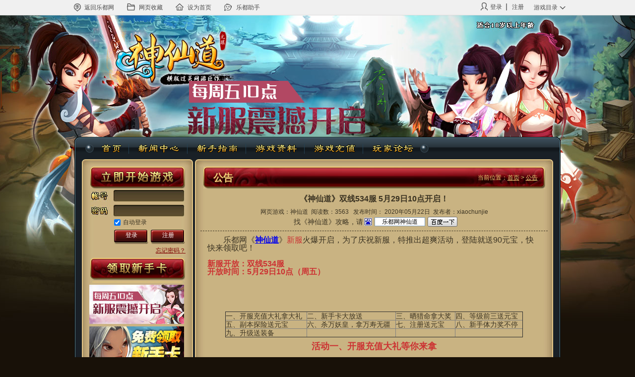

--- FILE ---
content_type: text/html; charset=utf-8
request_url: http://sx.ledu.com/news/2020-05-22/38511.html
body_size: 10745
content:
<!DOCTYPE html PUBLIC "-//W3C//DTD XHTML 1.0 Transitional//EN" "//www.w3.org/TR/xhtml1/DTD/xhtml1-transitional.dtd">
<html xmlns="//www.w3.org/1999/xhtml" style='background:none'> 
<head>
<meta http-equiv="Content-Type" content="text/html; charset=UTF-8">
<title>《神仙道》双线534服 5月29日10点开启！_神仙道官网-乐都网</title>
	<meta content="" name="keywords"/>
	<meta content="《神仙道》双线534服 5月29日10点开启！" name="description"/>
<link type="text/css" rel="stylesheet" href="//image.ledu.com/sx/css/reset.css">
<link type="text/css" rel="stylesheet" href="//image.ledu.com/sx/css/sx.css">
<script type="text/javascript" src="//image.ledu.com/sx/js/jquery.min.js"></script>
<script type="text/javascript" src="//image.ledu.com/sx/js/scroll.js"></script>
	<script>
		var _hmt = _hmt || [];
		(function() {
			var hm = document.createElement("script");
			hm.src = "//hm.baidu.com/hm.js?a608d6b59b17411f30597610352610f0";
			var s = document.getElementsByTagName("script")[0];
			s.parentNode.insertBefore(hm, s);
		})();
	</script>

</head>
<body>
<script type="text/javascript" src="//img1.ledu.com/source/js/base/topbar/ledu_topbar.js"></script>
<script src="//img1.ledu.com/source/dep/jquery-1.11.3.min.js"></script>
<!--/topbar--><div class="body">
	<div class="wrapper" id="sxd_top">
		<h1 class="SiteTitle" style="position:absolute; text-indent:-999999px;">
<a title="神仙道" href="/">神仙道</a>
</h1>
<!--[if IE 6]>
<script type="text/javascript" src="//image.ledu.com/js/DD_belatedPNG_0.0.8a-min.js"></script>
<script type="text/javascript">
window.attachEvent('onload', function(){
   DD_belatedPNG.fix('.kpic');
});
</script>
<![endif]-->

		<div class="blue_board_head">
			<div id="focus">
				
<!-- matrix: 438 city: all time:2020-04-22 14:25:53-->

  
  
  
  
  
  
  
  
  
  
  
  
  
  
  
  
  
  
  
  
  
  
  
  
  
  
  
  
  
  
  
  
  
  
  
  
  
  
  
  
  
  
  
  
  
  
  
  
  
  
  
  
  
  
  
  
  
  
  
  
  
  
  
  
  
  
  
  
  
  
  
  
  
  
  
  
  
  
  
  
  
  
  
  
  
  
  
  
  
  
  
  
  
  
  
  
  
  
  
  
  
  
  
  
  
  
  
  
  
  
  
  
  
  
  
  
  
  
  <a href="//game.ledu.com/playnew?gameId=18"><img title="神仙道官网新服" class="kpic" alt="神仙道官网新服" src="http://pic.leduimg.com/pic-ledu-com/productEnvironment/1uD%2893P_94c5671bf399f9f43114977e8e985aa5.png"></a>  
 
  
 
 
 
 
 
 
 
 
 
 
 
 
 
 
 
 
 
 
 
 
 
 
 
 
 
 
 
 
 
 
 
 
 
 
 
 
 
 
 
 
 
 
 
 
 
 
 
 
 
 
 
 
 
 
 
 
 
 
 
 
 
 
 
 
 
 
 
 
 
 
 
 
 
 
 
 
 
 
 
 
 
 
 
 
 
 
 
 
 
 
 
 
 
 
 
 
 
 
 
 
 
 
 
 
 
 
 
 
 
 
 
 
 
 
 
 
 
 
 

<!-- end matrix: 438-->
			</div>
			<div class="nav">
				
<!-- matrix: 395 city: all time:2016-08-18 11:20:30-->

  <a class="a" href="/">神仙道</a>
<a class="b" href="/news/list">新闻中心</a>
<a class="c" href="/news/list/type/29">新手指南</a>
<a class="d" href="/news/list/type/28">游戏资料</a>
<a class="e" href="//epay.ledu.com/" target="_blank" >游戏充值</a>
<a class="f" href="//bbs.ledu.com/forum-133-1.html" target="_blank" rel="nofollow">玩家论坛</a> 

<!-- end matrix: 395-->
			</div>
		</div>		
		<div class="blue_board">
			<div class="inside_page">
				<div class="inside_top"></div>
				<div class="inside_line">
					<div class="inside_title">
						<h2>公告</h2>
						<span>当前位置：<a href="/" rel="nofollow">首页</a>&nbsp;&gt;&nbsp;<a href="/news/list/type/21" rel="category tag">公告</a></span>
					</div>				
					<div class="single_head">
						<h3>《神仙道》双线534服 5月29日10点开启！</h3>
						<p>网页游戏：神仙道&nbsp;&nbsp;阅读数：3563 &nbsp;&nbsp;发布时间： 2020年05月22日&nbsp;&nbsp;发布者：xiaochunjie </p>
                        
<!-- matrix: 1115 city: all time:2013-03-04 17:45:41-->
<form id="baidu_form" name="baidu" target="_blank" action="//www.baidu.com/baidu"
style="margin-left:5px;text-align:center;">
    <table border="0" style="margin:0 auto;">
        <tbody>
            <tr>
                <td>
                    <span style="font-size:14px; margin-right:2px; display:inline-block;">
                        找《神仙道》攻略，请
                    </span>
                </td>
                <td>
                    <img width="16" height="16" align="bottom" alt="百度一下" src="//image.ledu.com/home/images/baidu.jpg">
                </td>
                <td>
                    <input type="text" align="middle" style="width:100px; text-align:center; height:16px; line-height:16px; margin:0 5px; border:1px solid #7f9db9"
                    value="乐都网神仙道" size="30" name="word">
                </td>
                <td>
                    <input type="button" onclick="document.getElementById('baidu_form').submit();"
                    style=" background:url(//image.ledu.com/home/images/bd_button.png);border:0; height:20px; width:60px; cursor:pointer;">
                </td>
            </tr>
        </tbody>
    </table>
</form>
<!-- end matrix: 1115-->
					</div>				
				    <div class="single_content">
				    	<div><font size="3">　　乐都网《<a style='text-decoration:underline;font-weight:bold;' target='_blank' href=http://sx.ledu.com/>神仙道</a>》<font color="#cc3333">新服</font>火爆开启，为了庆祝新服，特推出超爽活动，登陆就送90元宝，快快来领取吧！</font></div><div><font size="3"><br></font></div><div><font size="3"><b><font color="#cc3333">新服开放：双线534服</font></b></font></div><font size="3"><b><font color="#cc3333">开放时间：5月29日10点（周五）</font></b></font><p style="text-indent: 0px;"><br></p><p style="text-indent: 0px;"><font size="3"><b><br></b></font></p><table width="600" cellpadding="1" border="1" align="center"><tbody><tr><td><font style="font-size: 14px;">一、开服充值大礼拿大礼</font></td><td><font style="font-size: 14px;">二、新手卡大放送</font></td><td><font style="font-size: 14px;">三、晒猎命拿大奖</font></td><td><font style="font-size: 14px;">四、等级前三送元宝</font></td></tr><tr><td><font style="font-size: 14px;">五、副本探险送元宝</font></td><td><font style="font-size: 14px;">六、杀万妖皇，拿万寿无疆</font></td><td><font style="font-size: 14px;">七、注册送元宝</font></td><td><font style="font-size: 14px;">八、新手体力奖不停</font></td></tr><tr><td><font style="font-size: 14px;">九、升级送装备</font></td><td><br></td><td><font size="3"><br></font></td><td><font size="3"><br></font></td></tr></tbody></table><p style="text-indent: 0px;" align="center"><font style="font-size: 18px;" color="#cc3333"><b>活动一</b></font><font size="3"><b><font style="font-size: 18px;" color="#cc3333">、开服充值大礼等你来拿</font></b></font></p><p style="text-indent: 0px;"><font size="3"><b>【活动时间】：开服三天</b></font></p><p style="text-indent: 0px;"><font size="3"><b>【活动规则】：</b>开服后三天内，满足下列充值额度就能额外获得元宝礼包。充值越多，返利越大！亲，你还在等什么？</font></p><p style="text-indent: 0px;"><font size="3" color="#cc3333">一次性充值满100元宝，系统赠送10元宝<br>一次性充值满1000元宝，系统赠送105元宝<br>一次性充值满2000元宝，系统赠送225元宝<br>一次性充值满5000元宝，系统赠送575元宝<br>一次性充值满10000元宝，系统赠送1175元宝<br>一次性充值满20000元宝，系统赠送2475元宝<br>一次性充值满50000元宝，系统赠送6475元宝<br>一次性充值满100000元宝，系统赠送13500元宝<br>一次性充值满200000元宝，系统赠送28000元宝<br>一次性充值满500000元宝，系统赠送75000元宝</font></p><p style="text-indent: 0px;"><font size="3">*注：系统将自动判断玩家充值，并至多化额外获得元宝。如充值565500元宝，将分别额外获得：500000元宝、50000元宝、10000元宝、5000元宝、100元宝档次的额外元宝，即最终额外获得：75000+6475+1175+575+10*5=83275元宝</font></p><p style="text-indent: 0px;" align="center"><font size="3"><a title="" href="http://epay.ledu.com/index/index/gid/18/" target="_blank" alt=""><img title="" alt="" src="http://pic.ledu.com/image/source/2011/8/2/21503_3b7da.gif"></a></font></p><p style="text-indent: 0px;"><font size="3"><b>*注：</b>系统将自动判断玩家充值，并至多化额外获得元宝。如充值565500元宝，将分别额外获得：500000元宝、50000元宝、10000元宝、5000元宝、100元宝档次的额外元宝，即最终额外获得：75000+6475+1175+575+10*5=83275元宝</font></p><p style="text-indent: 0px;" align="center"><font style="font-size: 18px;" color="#cc3333"><b>活动二</b></font><font style="font-size: 18px;" color="#cc3333"><b>、新手卡大放送</b></font></p><p style="text-indent: 0px;"><font size="3"><b>【活动时间】:</b><br>开服后长期有效</font></p><p style="text-indent: 0px;"><font size="3"><b>【活动奖励】:</b><br><font color="#cc3333"><b>58</b><b>元宝和一品武力、绝技、法术丹各一颗</b></font></font></p><p style="text-indent: 0px;"><font size="3"><b>【活动内容】:</b><br>玩家只要到官方网站即可领取《神仙道》新手卡</font></p><p style="text-indent: 0px;" align="center"><font size="3"><a href="http://sx.ledu.com/card" target="_blank" alt=""><img title="" alt="" src="http://pic.ledu.com/image/source/2011/8/2/21504_dd70d.gif"></a></font></p><p style="text-indent: 0px;" align="left"><font size="3"><b>【活动说明】:<br></b>1、每个账号每种卡仅限使用1次<br>2、武力、绝技和法术丹可以永久增加玩家角色武力、绝技和法术上限，第一次使用可以提升一定点数，以后每次使用效果减弱。<br>3、本次发放的新手卡只能在当服使用<br>4、进入游戏后，在游戏中“迎新道人”处，对话输入即可。</font></p><p style="text-indent: 0px;" align="center"><font style="font-size: 18px;" color="#cc3333"><b>活动三</b></font><font style="font-size: 18px;" color="#cc3333"><b>、晒猎命拿大奖</b></font></p><p style="text-indent: 0px;"><font size="3"><b><br></b></font></p><p style="text-indent: 0px;"><font size="3"><b>【活动时间】</b></font></p><font size="3" color="#cc3333"><span style="font-family: 微软雅黑, sans-serif; font-size: 9pt;" lang="EN-US">开服三天</span></font><p style="text-indent: 0px;"><font size="3"><b>【活动内容】:</b><br>在活动期间内，<b><font color="#cc3333">获得以下极品命格，并前往活动专贴提交相关信息</font></b>的玩家，将可以获得丰厚元宝奖励！（获奖名额有限，先到先得）<br>猎命获得命格<b><font color="#cc3333">“飞仙”</font></b>或<b><font color="#cc3333">“万寿无疆”</font></b>的任意一种，可得<font color="#cc3333"><b>500</b><b>元宝（限3</b><b>名）</b><br></font></font></p><p style="text-indent: 0px;" align="center"><font size="3"><a title="" href="http://bbs.ledu.com/forum-133-1.html" target="_blank" alt=""><img title="" alt="" src="http://pic.ledu.com/image/source/2011/8/2/21511_5709f.gif" border="0"></a></font></p><p style="text-indent: 0px;"><font size="3"><b>【活动说明】:</b><br>1、命格是神仙道中的特色系统，在客栈中可通过猎命获取不同属性命格，帮助玩家成长，关于命格的介绍可以前往以下地址查看：<a href="http://sx.ledu.com/news/2011-08-03/5746.html"><u><font color="#0066cc">http://sx.ledu.com/news/2011-08-03/5746.html</font></u></a>；<br>2、VIP5起可以直接选择高级NPC猎命，猎出极品命格的概率大大提高；<br>3、本活动必须前往活动专贴参加，以玩家回帖时间为准，先到先得奖励，回帖不合要求的将取消获奖资格。</font></p><p style="text-indent: 0px;" align="center"><font style="font-size: 18px;" color="#cc3333"><b>活动四</b></font><font style="font-size: 18px;" color="#cc3333"><b>、等级前三送元宝，就做NO.1</b></font></p><p style="text-indent: 0px;"><font size="3"><b>【活动时间】:</b><br><font color="#cc3333"><span style="font-family: 微软雅黑, sans-serif; font-size: 9pt;" lang="EN-US">开服三天</span></font></font></p><p style="text-indent: 0px;"><font size="3"><b>【活动内容】:</b><br>活动时间内，每天等级前三名的玩家将可以获得丰厚奖励，奖励可重复获得。<br><font color="#cc3333"><b>第一名：500</b><b>元宝&nbsp;</b><br><b>第二名：300</b><b>元宝&nbsp;</b><br><b>第三名：100</b><b>元宝</b></font></font></p><p style="text-indent: 0px;"><font size="3"><b>【活动说明】:</b><br>1、排行以游戏内当晚12点排行榜数据为准，所有活动奖励自动发放至玩家账号。<br>2、相同等级者将以经验来判定排名。</font></p><p style="text-indent: 0px;" align="center"><font style="font-size: 18px;" color="#cc3333"><b>活动五</b></font><font style="font-size: 18px;" color="#cc3333"><b>、副本进度前三送元宝</b></font></p><p style="text-indent: 0px;"><font size="3"><b>【活动时间】:</b><br><font color="#cc3333"><span style="font-family: 微软雅黑, sans-serif; font-size: 9pt;" lang="EN-US">开服三天</span></font></font></p><p style="text-indent: 0px;"><font size="3"><b>【活动内容】:</b><br>活动时间内，每天副本进度前三名的玩家将可以获得丰厚奖励，奖励可重复获得。<br><font color="#cc3333"><b>第一名：500</b><b>元宝&nbsp;</b><br><b>第二名：300</b><b>元宝&nbsp;</b><br><b>第三名：100</b><b>元宝</b></font></font></p><p style="text-indent: 0px;"><font size="3"><b>【活动说明】:</b><br>1、排行以游戏内当晚12点排行榜数据为准，所有活动奖励自动发放至玩家账号。<br>2、相同副本以前三个通过的为准。</font></p><p style="text-indent: 0px;" align="center"><font style="font-size: 18px;" color="#cc3333"><b>活动六、击杀精英万妖皇，送“万寿无疆”！</b></font></p><p style="text-indent: 0px;"><font size="3"><b>【活动时间】:</b><br>开服后长期有效</font></p><p style="text-indent: 0px;"><font size="3"><b>【活动奖励】:</b><br><b><font color="#cc3333">神器级别命格——“万寿无疆”</font></b>一个</font></p><p style="text-indent: 0px;"><font size="3"><b>【活动内容】:</b><br>第一位成功挑战英雄副本——击败<b>“精英万妖皇”</b>的玩家，将获得新增神器级别命格——“万寿无疆”一个。</font></p><p style="text-indent: 0px;"><font size="3"><b>【活动说明】:</b><br>1、关于命格：神仙道中玩家可以通过NPC进入客栈猎命，花费铜钱获得不同级别的命格；每个命格都会有自己的特色属性，有助于玩家的战斗力提高；同一属性的命格可进行融合，融合更高级的命格。<br>2、活动奖励将在玩家首次突破副本后的三个工作日内发放到玩家账号上，请注意留出包裹空间以便官方人员发放奖励。</font></p><p style="text-indent: 0px;" align="center"><font style="font-size: 18px;" color="#cc3333"><b>活动七、注册就送元宝</b></font></p><p style="text-indent: 0px;"><font size="3"><b>【活动时间】:</b><br>注册建立角色后3天内</font></p><p style="text-indent: 0px;"><font size="3"><b>【活动内容】:</b><br>开服后，玩家在注册帐号后的3天内，每天登陆游戏即可获得30元宝，<font color="#cc3333">3天总共<b>90</b><b>元宝</b></font>。领取方式为进入游戏后点击右上角元宝图标领取，所发元宝将计入VIP积分。</font></p><p style="text-indent: 0px;" align="center"><font size="3"><a href="http://pass.ledu.com/reg/email" target="_blank"><font style="font-size: 16px;" color="#0000ff"><b><u>&gt;&gt;我要注册&lt;&lt;</u></b></font></a></font></p><p style="text-indent: 0px;" align="center"><font style="font-size: 18px;" color="#cc3333"><b>活动八、新手体力奖不停</b></font></p><p style="text-indent: 0px;"><font size="3"><b>【活动时间】:</b><br>开服后长期有效</font></p><p style="text-indent: 0px;"><font size="3"><b>【活动内容】:</b><br>新手玩家注册起，满足在线时间条件即可领取丰厚体力。<br><font color="#cc3333">累计在线5分钟：即可获取20体力<br>累计在线10分钟：再送20体力<br>累计在线15分钟：再送30体力<br>累计在线20分钟：再送30体力</font></font></p><p style="text-indent: 0px;" align="center"><font style="font-size: 18px;" color="#cc3333"><b>活动九、升级免费拿装备</b></font></p><p style="text-indent: 0px;"><font size="3"><b>【活动时间】:</b><br>10:00开服后长期有效</font></p><p style="text-indent: 0px;"><font size="3"><b>【活动内容】:</b><br>玩家到达一定等级即可领取系统发放的新手礼包。<br><font color="#cc3333">10级成长礼包内容：10级蓝色装备一套、1000铜币<br>40级成长礼包内容：40级蓝色装备一套、100000铜币</font></font></p><p>&nbsp;</p>
						<!-- keyword -->
						<input id='news_id' type='hidden' value='38511'>
						<style type="text/css">
.zb-keywordsbox {
    margin-top: 30px;
    font-size: 14px;
}

.zb-keywordsbox .zb-gdwords a {
    text-decoration: underline;
}

.zb-secbox {
    margin-top: 10px;
}

.zb-secbox .zb-keyword,
.zb-dz-box .zb-dz,
.zb-dz-box .zb-dm {
    float: left;
}

.zb-secbox .zb-keyword span {
    margin-right: 10px;
}

.zb-secbox .zb-keyword a:hover {
    text-decoration: underline;
}

.zb-dz-box {
    min-width: 100px;
    float: right;
    line-height: 27px;
    height: 17px;
    font-size: 14px;
}

.zb-dz-box .zb-dz {
    margin-right: 20px
}

.zb-dz-box .zb-dz span,
.zb-dz-box .zb-dm span {
    display: block;
    background: url(//image.ledu.com/ledu/gw/keywords/dz.png) left center no-repeat;
    padding-left: 16px;
    cursor: pointer;
}

.zb-dz-box .zb-dz span.cur {
    background: url(//image.ledu.com/ledu/gw/keywords/dz-a.png) left center no-repeat;
}

.zb-dz-box .zb-dm span {
    float: right;
    background: url(//image.ledu.com/ledu/gw/keywords/dm.png) left center no-repeat;
}

.zb-dz-box .zb-dm span.cur {
    background: url(//image.ledu.com/ledu/gw/keywords/dm-a.png) no-repeat left center;
}
</style>
<!-- add keywords -->
<div class="zb-keywordsbox">
    <div class="zb-gdwords">好玩的<a href="http://www.ledu.com" target="_blank">网页游戏</a>、<a href="http://www.ledu.com" target="_blank">网页游戏排行榜</a>，尽在乐都网！</div>
    <div class="zb-secbox clearfix">
        <div class="zb-keyword">
								<span></span>
				        </div>
        <div class="zb-dz-box clearfix">
            <div class="zb-dz"><span id="dz_num">&nbsp;963<span></div>
				<div class="zb-dm"><span id="dm_num">&nbsp;1</span></div>
        </div>
    </div>
</div>
<!-- /add keywords -->
<script type="text/javascript ">
var news_not_like_num = $('#news_not_like_num').val();
var news_like_num = $('#news_like_num').val();

//点赞更改图片状态
var dz = 0;
$('.zb-dz').click(function() {
    if (dz == 0) {
        likeOrNot(1);
        $(this).children('span').addClass("cur ");
    }
});
//踩更改图片状态
$('.zb-dm').click(function() {
    if (dz == 0) {
        likeOrNot(2);
        $(this).children('span').addClass("cur ");
    }
});

function likeOrNot(type) {
    var news_id = $('#news_id').val();
    if (dz == 0) {
        $.ajax({
            url: '/news/likeOrNot?news_id=' + news_id + '&type=' + type,
            type: "get",
            dataType: 'json',
            success: function(res) {
                if (res.error == 0) {
                    if (type == 1) {
                        $('#dz_num').html('&nbsp;' + res.data.news_like_num);
                    } else {
                        $('#dm_num').html('&nbsp;' + res.data.news_not_like_num);
                    }
                    dz = 1;
                } else {
                    alert(res.msg);
                }
            }
        })
    }
}
</script>						<!--/keyword-->
				    	<div class="fu_page">
				    		
				    	</div>
			    	</div>					    		    							    					    	
					<div class="single_footer">							
												<div><a><span class="arrow"></span>上一篇：<a href="/news/2020-05-29/38535.html" title="《神仙道》双线535服 6月5日10点开启！" rel="prev">《神仙道》双线535服 6月5日10点开启！</a></a></div>
														
													
						<div><a><span class="arrow"></span>下一篇：<a href="/news/2020-05-22/38510.html" title="《神仙道》页游 部分服务器数据清理公告" rel="prev">《神仙道》页游 部分服务器数据清理公告</a></a></div>
											</div>				
					<div class="single_bottom">
						<a href="/news/list/type/21">&lt;&lt;&nbsp;返回列表</a>
						<a href="#sxd_top" class="go_to_top">Top</a>
					</div>
				</div>
				<div class="inside_end"></div>			
			</div>
							<div class="sidebar">
					<div class="sidebar_top"></div>
					<div class="sidebar_line">
						
						<!--未登录框-->
												<div class="no_login">
							<a class="login_button_head" href="/server/list" target="_blank">开始游戏</a>
            				<form id="from1" name="from1" method="post" action="//pass.ledu.com/user/login">
                    			<div class="user_name"><span>帐号：</span><input type="text" name="username" id="username"></div>
								<div class="password"><span>密码：</span><input type="password" name="password" id="password"><input type="hidden" name="forward" value="//sx.ledu.com"></div>
                    			<div class="two_button">
                        			<div class="checkbox"><input type="checkbox" checked="checked" name='keep_login' id='keep_login'><label for="keep_login">自动登录</label></div>
                        			<input value="登录" class="button_mode" style="padding-bottom: 5px;" type="submit" onClick="$('#from1').submit();">							
                        			<div class="button_mode reg" onclick="window.open('//pass.ledu.com/reg/email');">注册</div>
                				</div>
                    			<div class="error_paw">
                        			<a class="forget_paw" href="//pass.ledu.com/user/findpw" target="_blank">忘记密码？</a>
                				</div>
            				</form>
						</div>
		            							<!--登录部分结束-->		
						



						<a href="/card" class="code_button" target="_blank">新手卡</a>
	            		<!--新增广告开始-->
	            		<div style="padding:5px 0 0 15px;">
	            			
<!-- matrix: 439 city: all time:2020-04-22 14:45:41-->

  
  
  
  
  
  
  
  
  
  
  
  
  
  
  
  
  
  
  
  
  
  
  
  
  
  
  
  
  
  
  
  
  
  
  
  
  
  
  
  
  
  
  
  
  
  
  
  
  
  
  
  
  
  
  
  
  
  
  
  
  
  
  
  
  
  
  
  
  
  
  
  
  
  
  
  
  
  
  
  
  
  
  
  
  
  
  
  
  
  
  
  
  
  
  
  
  
  
  
  
  
  
  
  
  
  
  
  
  
  
  
  
  
  
  
  <a href="//game.ledu.com/playnew?gameId=18" target="_blank"><img title="乐都网神仙道新服" alt="乐都网神仙道新服" src="http://pic.leduimg.com/pic-ledu-com/productEnvironment/1uD%28vXx_5b5d79764f4460b051f6daacaa2dc7cf.jpg"></a>  
 
 
  
 
 
 
 
 
 
 
 
 
 
 
 
 
 
 
 
 
 
 
 
 
 
 
 
 
 
 
 
 
 
 
 
 
 
 
 
 
 
 
 
 
 
 
 
 
 
 
 
 
 
 
 
 
 
 
 
 
 
 
 
 
 
 
 
 
 
 
 
 
 
 
 
 
 
 
 
 
 
 
 
 
 
 
 
 
 
 
 
 
 
 
 
 
 
 
 
 
 
 
 
 
 
 
 
 
 
 
 
 
 
 
 
 
 
 
 
 

<!-- end matrix: 439-->
							
						</div>
	            		<div style="padding:5px 0 5px 15px;">
	            			
<!-- matrix: 440 city: all time:2014-12-10 11:01:36-->
<a href="//sx.ledu.com/card/" target=_blank><img title=神仙道免费领取新手卡 alt=神仙道免费领取新手卡 src="//pic.ledu.com/image/source/2011/8/2/23422_191e5.jpg"></a> 
<!-- end matrix: 440-->
							
						</div>
	            		<!--新增广告结束-->
						<div class="code">
							<div class="code_bg">
								<div id="commit_scroll">
									
<!-- matrix: 396 city: all time:2011-07-25 17:19:06-->
<!--marquee direction="up" behavior="scroll" scrollamount="1" onmouseover="this.stop()" onmouseout="this.start()"-->
									<p><span class="user_name">Grubbimoon ：</span><span class="commit_content">沙发,一大早看见好游戏! </span></p>
									<p><span class="user_name">Kenn.Z：</span><span class="commit_content">对很多国产游戏早就审美疲劳了，这种画风还算比较清新，看起来还行</span></p>
									<p><span class="user_name">505：</span><span class="commit_content">真心的喜欢，特别是里面阵型、特技系统，非常创意如果能在这个技术添加一些暗黑元素，例如符文之语的系统是非常不错的 </span></p>
									<p><span class="user_name">wangyue000：</span><span class="commit_content">说句公道话  这游戏让我有种当年玩仙剑时的冲动</span></p>
									<p><span class="user_name">fishenal：</span><span class="commit_content">新事物的产生 必然有人欢喜 有人拍砖 挺住压力 就是 光明 ~ 支持~~</span></p>
									<p><span class="user_name">crain_41：</span><span class="commit_content">过来支持一下吧,不过本人还是挺喜欢这华丽丽的效果滴 HOHO </span></p>
									<p><span class="user_name">cosmo1748 ：</span><span class="commit_content">虽然家里是小水管。。。但玩起来还是挺流畅的 效果和以前仙剑有的一拼</span></p>
									<p><span class="user_name">mxhcx23：</span><span class="commit_content">"很少能有像游戏的网页游戏了现在的游戏大不如前喽, 很少能体验到这份“乐趣”了 ,唉···"</span></p>
									<p><span class="user_name">不会游泳的鱼：</span><span class="commit_content">看前面人的评价，似乎这个真是个不错的“大”作啊~去试试看</span></p>
									<p><span class="user_name">翼千羽：</span><span class="commit_content">這個遊戲的劇情還是蠻用心的，好遊戲，好對白</span></p>
									<p><span class="user_name">blueswilder：</span><span class="commit_content">当时玩的时候，第一次觉得有武侠游戏也能这么唯美！！</span></p>
									<p><span class="user_name">o8530952：</span><span class="commit_content">音乐挺不错，游戏整体环境还行，画风比较招人喜欢</span></p>
									<p><span class="user_name">老衲007 ：</span><span class="commit_content">好怀念的游戏，同楼上想到了仙剑</span></p>
									<p><span class="user_name">zhou356328754：</span><span class="commit_content">看到这个游戏画面，会想起很多童年的回忆。</span></p>
									<p><span class="user_name">soleyy：</span><span class="commit_content">好怀念的游戏，可是现在上班忙。。。只能忙里偷闲玩一下</span></p>
									<p><span class="user_name">dugk2：</span><span class="commit_content">哇哦~好漂亮的游戏  一定要顶^O^</span></p>
									<p><span class="user_name">xd_max：</span><span class="commit_content">画面很漂亮，因该不错，玩了先～～</span></p>
									<p><span class="user_name">神采肥羊：</span><span class="commit_content">想到当年仙剑 太经典了 剧情无限感人呀</span></p>
									<p><span class="user_name">gj83：</span><span class="commit_content">我只想問問，win7x64能玩麼～～～請試過的童鞋回复～～</span></p>
									<p><span class="user_name">PPpq：</span><span class="commit_content">玩法更加创新化，诚意十足的续作！</span></p>
									<p><span class="user_name">8572轻：</span><span class="commit_content">非常不错的游戏，值得一玩！</span></p>
									<p><span class="user_name">圆圆512：</span><span class="commit_content">跟原来玩过的游戏很不一样~</span></p>
									<p><span class="user_name">baicierguo：</span><span class="commit_content">支持VC继续升级</span></p>
									<p><span class="user_name">mzyoung：</span><span class="commit_content">非常有新意的游戏</span></p>
									<p><span class="user_name">ilove4jess：</span><span class="commit_content">好逼真的画面啊</span></p>
									<p><span class="user_name">coldcarp：</span><span class="commit_content">无限期待中…… 完美的游戏</span></p>
									<p><span class="user_name">yelin619：</span><span class="commit_content">画风很喜欢，下来试试看</span></p>
									<p><span class="user_name">wushuang44：</span><span class="commit_content">哇哈哈！！！好像不错哦</span></p>
									<p><span class="user_name">LJAYXYCC：</span><span class="commit_content">看过视频...此游戏必好玩</span></p>
									<p><span class="user_name">okaida：</span><span class="commit_content">好东西 好怀念呀</span></p>
									<p><span class="user_name">guhuipunk：</span><span class="commit_content">支持 玩过1</span></p>
									<p><span class="user_name">zhou356328754：</span><span class="commit_content">支持支持啊</span></p>
									<p><span class="user_name">88xiaoliangok：</span><span class="commit_content">支持一下支持一下支持一下</span></p>
									<p><span class="user_name">kimxu：</span><span class="commit_content">进入游戏就会这样 求高人解答</span></p>
									<p><span class="user_name">不要以为你赢了：</span><span class="commit_content">好玩</span></p>
									<p><span class="user_name">oalazuwa：</span><span class="commit_content">画面看的还可以。。。挺有意思的。。。</span></p>
									<p><span class="user_name">JKPO：</span><span class="commit_content">不錯</span></p>
									<!--/marquee-->
<!-- end matrix: 396-->
									
								</div>
							</div>
							<script type="text/javascript">
							$(document).ready(function(){ 
								var marquee = new ScrollText("commit_scroll");
								marquee.LineHeight = 20;
								marquee.Amount = 1;
								marquee.Timeout = 10;
								marquee.Delay = 60;
								marquee.Start();
							});
							</script>
						</div>
						<div class="kefu">
							<h3 class="red_title"><span class="left"></span><span class="middle">客服中心</span><span class="right"></span></h3>
							<div class="kefu_content">
								
<!-- matrix: 397 city: all time:2016-10-25 14:09:13-->

  
  
在线咨询：<br />
联系客服&nbsp;&nbsp;<a href="//im.ledu.com/" target="_blank">点击进入>></a>	
 
 

<!-- end matrix: 397-->
							</div>
						</div>
						<div style="padding:10px 0 0 20px;">
							
<!-- matrix: 398 city: all time:2018-08-14 11:40:42-->

  <a href="//activity.ledu.com/ledu/jzjd/index.htm" target="_blank"><img title="神仙道未成年人家长监护体系" alt="神仙道未成年人家长监护体系" src="//image.ledu.com/sx/images/wcn.jpg"></a>  

<!-- end matrix: 398-->
						</div>
					</div>
					<div class="sidebar_end"></div>			
				</div>				
		</div>
		<div class="blue_board_end"></div>	
		
<!-- matrix: 442 city: all time:2024-08-07 11:46:34-->

  
  
  
  
  <div class="link">
<p><a href="//www.ledu.com/" target="_blank">网页游戏</a> |
 <a href="//sxd2.ledu.com/" target="_blank">神仙道2</a> | 
<a href="//sg.ledu.com/" target="_blank">热血三国</a> | 
 
 


</p><div class="footer">
	<img src="//image.ledu.com/rxsg2/images/logo_leduk.png" class="flogo">
	<p>
		本游戏适合18岁以上人群。<br>
		文化部备案号：<a href="//sq.ccm.gov.cn/ccnt/sczr/service/business/emark/gameNetTag/1862" target="_blank">文网游备字[2011]W-RPG089号</a>版号ISBN：978-7-89989-159-9批号：科技与数字[2011]208号软著登记号：2014SR187743<br>
		文网文证：<script type="text/javascript" src="//image.ledu.com/ledu/gw/footer/js/certificate.js"></script>
		增值电信业务经营许可证：<a href="//image.ledu.com/new_ledu/images/mz.jpg" target="_blank">浙B2-20240607</a> <a target="_blank" href="https://beian.miit.gov.cn/#/Integrated/index"> 浙ICP备2024091002号 </a>
        <a><br> 
		健康游戏忠告：抵制不良游戏，拒绝盗版游戏。注意自我保护，谨防受骗上当。适度游戏益脑，沉迷游戏伤身。合理安排时间，享受健康生活。<br>
		</a><a href="//sx.ledu.com/" title="神仙道" style="color:#675B40;">神仙道</a>Copyright ©2008-2024 ledu.com All Rights Reserved 版权所有 杭州妙珠网络科技有限公司
	</p>		
</div>
<!-- <script src="//image.ledu.com/trace/s2.js" language="JavaScript"></script> --><script>
	var _hmt = _hmt || [];
	(function() {
		var hm = document.createElement("script");
		hm.src = "//hm.baidu.com/hm.js?1346902a34a9d17ba663e05a3a0051b6";
		var s = document.getElementsByTagName("script")[0];
		s.parentNode.insertBefore(hm, s);
	})();
</script>
					
	</div>
 

<!-- end matrix: 442-->

<!-- <div class="footer">
	<img src="//image.ledu.com/rxsg2/images/logo_leduk.png" class="flogo" />
	<p>
		本游戏适合18岁以上人群。<br />
		文化部备案号：<a href="//sq.ccm.gov.cn/ccnt/sczr/service/business/emark/gameNetTag/1862" target="_blank">文网游备字[2011]W-RPG089号</a>版号ISBN：978-7-89989-159-9批号：科技与数字[2011]208号软著登记号：2014SR187743<br />
		文网文证：<script type="text/javascript" src="//image.ledu.com/ledu/gw/footer/js/certificate.js"></script>
		增值电信业务经营许可证：<a href="//image.ledu.com/new_ledu/images/zz.jpg" target="_blank">皖B2-20150023</a>
        <a target="_blank" href="http://www.beian.miit.gov.cn/">网站备案编号：皖B2-20150023-5<a><br/>
		健康游戏忠告：抵制不良游戏，拒绝盗版游戏。注意自我保护，谨防受骗上当。适度游戏益脑，沉迷游戏伤身。合理安排时间，享受健康生活。<br />
		<a href="//sx.ledu.com/" title="神仙道" style="color:#675B40;">神仙道</a>Copyright ©2008-2024 ledu.com All Rights Reserved 版权所有 芜湖乐时网络科技有限公司
	</p>		
</div> -->
<!-- <script src="//image.ledu.com/trace/s2.js" language="JavaScript"></script> --><script>
	var _hmt = _hmt || [];
	(function() {
		var hm = document.createElement("script");
		hm.src = "//hm.baidu.com/hm.js?1346902a34a9d17ba663e05a3a0051b6";
		var s = document.getElementsByTagName("script")[0];
		s.parentNode.insertBefore(hm, s);
	})();
</script>	</div>
</div>
</body>
</html>

--- FILE ---
content_type: text/html; charset=utf-8
request_url: http://web.data.service.ledu.com/pass/ajax_user/info?callback=fu_topbar_checkCallback
body_size: 193
content:
fu_topbar_checkCallback({"error":1,"msg":"not_login","res":[]})

--- FILE ---
content_type: text/html; charset=utf-8
request_url: http://web.data.service.ledu.com/pass/ajax_homepage/topbar?callback=fu_topbar_serverlist
body_size: 735
content:
fu_topbar_serverlist({"error":0,"msg":"","res":{"warlist":[{"homeurl":"\/\/sg.ledu.com\/","newserver":"\/\/game.ledu.com\/playnew?gameId=1","iconimg":"\/\/oss-cn-hangzhou.aliyuncs.com\/pic-ledu-com\/productEnvironment\/1msedAC_16-16.jpg","name":"\u70ed\u8840\u4e09\u56fd"},{"homeurl":"\/\/sg2.ledu.com\/","newserver":"\/\/game.ledu.com\/playnew?gameId=22","iconimg":"\/\/oss-cn-hangzhou.aliyuncs.com\/pic-ledu-com\/productEnvironment\/1mseay8_16-16.jpg","name":"\u70ed\u8840\u4e09\u56fd2"},{"homeurl":"\/\/sg3.ledu.com\/","newserver":"\/\/game.ledu.com\/playnew?gameId=173","iconimg":"\/\/oss-cn-hangzhou.aliyuncs.com\/pic-ledu-com\/productEnvironment\/1nvScqW_1%E7%B1%BB%EF%BC%8816x16%EF%BC%89.jpg","name":"\u70ed\u8840\u4e09\u56fd3"}],"rolelist":[{"homeurl":"\/\/h5game.ledu.com\/pc.html?game_id=1039","newserver":"\/\/h5game.ledu.com\/pc.html?game_id=1039","iconimg":"","name":"\u5973\u6b66\u795e\u4e4b\u5251"},{"homeurl":"http:\/\/jsmj.ledu.com","newserver":"\/\/game.ledu.com\/playnew?gameId=361","iconimg":"\/\/pic.leduimg.com\/pic-ledu-com\/productEnvironment\/1MZyrVg_03%20%E6%B8%B8%E6%88%8F%E7%9B%AE%E5%BD%95%EF%BC%8C%E6%9C%80%E8%BF%91%E7%8E%A9%E8%BF%87%E7%9A%84%E6%B8%B8%E6%88%8F%E5%92%8C%E5%85%A8%E9%83%A8%E6%B8%B8%E6%88%8F%E5%88%97%E8%A1%A8%2016x16.png","name":"\u7edd\u4e16\u79d8\u7c4d"},{"homeurl":"http:\/\/mhzc.ledu.com","newserver":"\/\/game.ledu.com\/playnew?gameId=369","iconimg":"\/\/pic.leduimg.com\/pic-ledu-com\/productEnvironment\/1O9H46y_03%20%E6%B8%B8%E6%88%8F%E7%9B%AE%E5%BD%95%EF%BC%8C%E6%9C%80%E8%BF%91%E7%8E%A9%E8%BF%87%E7%9A%84%E6%B8%B8%E6%88%8F%E5%92%8C%E5%85%A8%E9%83%A8%E6%B8%B8%E6%88%8F%E5%88%97%E8%A1%A8%2016x16.png","name":"\u68a6\u5e7b\u4e4b\u57ce"},{"homeurl":"\/\/sx.ledu.com\/","newserver":"\/\/game.ledu.com\/playnew?gameId=18","iconimg":"\/\/oss-cn-hangzhou.aliyuncs.com\/pic-ledu-com\/productEnvironment\/1msfvFl_16x16.jpg","name":"\u795e\u4ed9\u9053"},{"homeurl":"http:\/\/kyqn.ledu.com","newserver":"\/\/game.ledu.com\/playnew?gameId=366","iconimg":"\/\/pic.leduimg.com\/pic-ledu-com\/productEnvironment\/1NT4o62_03%20%E6%B8%B8%E6%88%8F%E7%9B%AE%E5%BD%95%EF%BC%8C%E6%9C%80%E8%BF%91%E7%8E%A9%E8%BF%87%E7%9A%84%E6%B8%B8%E6%88%8F%E5%92%8C%E5%85%A8%E9%83%A8%E6%B8%B8%E6%88%8F%E5%88%97%E8%A1%A8%2016x16.png","name":"\u8de8\u8d8a\u5343\u5e74\u7f51\u9875\u7248"},{"homeurl":"\/\/h5game.ledu.com\/pc.html?game_id=1041","newserver":"\/\/h5game.ledu.com\/pc.html?game_id=1041","iconimg":"","name":"\u56fd\u6f2b\u4e4b\u5149"},{"homeurl":"\/\/h5game.ledu.com\/pc.html?game_id=1040","newserver":"\/\/h5game.ledu.com\/pc.html?game_id=1040","iconimg":"","name":"\u5e7b\u60f3\u540d\u5c06\u5f55"},{"homeurl":"\/\/h5game.ledu.com\/pc.html?game_id=1042","newserver":"\/\/h5game.ledu.com\/pc.html?game_id=1042","iconimg":"","name":"\u4e5d\u5dde\u6c5f\u6e56\u60c5"}]}})

--- FILE ---
content_type: text/css
request_url: http://image.ledu.com/sx/css/sx.css
body_size: 4949
content:
/*
2011.4.14 &#31070; &#20185; &#36947; 
yudonghan@verycd.com
*/
body{background: #181108; min-width:980px; margin:0 auto; font-size:12px}
body, input, textarea, select, button, td{font-family:"Lucida Grande",Tahoma,Arial,sans-serif}
input{border:none}
h1, h2, h3{font-size:12px; font-weight:normal}
a{cursor:pointer; text-decoration:none}
li, ul{list-style:none; padding:0; margin:0}
.body{background:url(//image.ledu.com/sx/images/bg.jpg) no-repeat center top}
.fl{float:left;}
.fr{float:right;}
.clear { clear:both; }
.clearfix:after {content: ".";display: block;height: 0;clear: both;visibility: hidden;}
.clearfix {zoom:1}
.wrapper{padding:245px 0 15px 0; width:980px; margin:0 auto}
.blue_board_head{background:url(//image.ledu.com/sx/images/blue_board_head.gif) no-repeat; height:45px; width:980px; position:relative}
.blue_board{background:url(//image.ledu.com/sx/images/blue_board_line.jpg) repeat-y; min-height:500px; width:980px; overflow:hidden}
.blue_board_end{background:url(//image.ledu.com/sx/images/blue_board_end.jpg) repeat-y; height:16px; width:980px}
.nav{padding:14px 0 0 44px; float:left}
.nav a{float:left; border-right:1px solid #244153; background:url(//image.ledu.com/sx/images/nav.gif) no-repeat; text-indent:-9999px; width:117px; cursor:pointer; height:20px; line-height:20px; overflow:hidden; display:block; outline:none;}
.nav .a{background-position:10px 0; width:65px !important}
.nav .b{background-position:18px -19px}
.nav .c{background-position:18px -39px}
.nav .d{background-position:18px -58px}
.nav .e{background-position:18px -78px}
.nav .f{background-position:18px -97px; border:none !important}

.sidebar{float:left; width:224px; padding-left:15px}
.sidebar_top{background:url(//image.ledu.com/sx/images/y_board_side_224.jpg) no-repeat; width:224px; height:15px}
.sidebar_end{background:url(//image.ledu.com/sx/images/y_board_side_224.jpg) -224px 0 no-repeat; width:224px; height:15px}
.sidebar_line{background:url(//image.ledu.com/sx/images/y_board_line_224.jpg) repeat-y; width:224px; overflow:hidden; display:block}

.right_wrapper{float:right; width:722px; padding:0 15px 0 3px}
.pic{float:left}
.pic_inner{padding:9px 9px 0 9px; height:204px; display:inline-block; overflow:hidden}
.news{float:right}
.half_board{background:url(//image.ledu.com/sx/images/half_board.jpg) no-repeat; width:359px; height:222px}
.main_board{float:left; width:543px; margin-top:5px}
.main_board_top{background:url(//image.ledu.com/sx/images/y_board_side_543.jpg) 0 0 no-repeat; width:543px; height:10px; overflow:hidden}
.main_board_line{background:url(//image.ledu.com/sx/images/y_board_line_543.jpg) repeat-y; width:543px; height:456px; overflow:hidden}
.main_board_end{background:url(//image.ledu.com/sx/images/y_board_side_543.jpg) -543px 0 no-repeat; width:543px; height:15px}
.sidebar_right{float:right; width:175px; padding-top:5px}
.sidebar_right_top{background:url(//image.ledu.com/sx/images/y_board_side_175.jpg) no-repeat; width:175px; height:10px;overflow:hidden;}
.sidebar_right_line{background:url(//image.ledu.com/sx/images/y_board_line_175.jpg) repeat-y; width:175px; height:456px; overflow:hidden; display:block}
.sidebar_right_end{background:url(//image.ledu.com/sx/images/y_board_side_175.jpg) -175px 0 no-repeat; width:175px; height:15px}
.news_title{padding:10px; overflow:hidden; padding:10px 10px 0 10px}
.news_title p{float:left; width:55px; color:#3b3322; background:#ab9666; margin:0 3px; padding:3px; text-align:center; -moz-border-radius:3px; -webkit-border-radius:3px; border-radius:3px; cursor:pointer}
.news_title p:hover, .news_title p.chosen{color:white; background:#675b40}
.news_title a{float:right; text-decoration:underline; color:#7d0000; padding-top:3px}
.arrow{background:url(//image.ledu.com/sx/images/elements.jpg) 0 0; width:7px; height:7px; font-size:1px; float:left; margin:4px 10px 0 0}
.arrow2{background:url(//image.ledu.com/sx/images/elements.jpg) -8px 0; width:7px; height:7px; font-size:1px; float:left; margin:4px 10px 0 0}
.news_list li a{float:left; color:#3b3322; width:270px}
.news_list li a:hover{text-decoration:underline;}
.service_list_ul li a{float:left; color:white}
.news_list{clear:both; padding:5px 15px}
.service_list_ul{clear:both; padding:0 15px}
.service_list_ul li{padding:3px 0; _padding:0; height:14px; width:175px; line-height:normal; color:white}
.service_list_ul .stamp{float:right; color:#f6881e}
.news_list{clear:both;padding:5px 15px; color:#3b3322}
.embed_list{clear:both;padding:0 5px; color:#3b3322}
.news_list li{padding:3px 0; *padding:1px 0; width:330px; line-height:normal; overflow:hidden}
.embed_list li{padding:3px 0; *padding:1px 0; width:330px; line-height:normal; overflow:hidden}
.news_list li .date{float:right}
.search{float:right; padding:9px 20px 0 0}
.search input{background:url(//image.ledu.com/sx/images/elements.jpg)}
.search .input{background-position:0 -18px; border:none; height:24px; width:173px; padding:0 5px; color:white; float:left; line-height:24px}
.search .button{background-position:-183px -14px; border:none; height:28px; width:37px; cursor:pointer; margin-left:5px; float:left; padding:0}
.login_button_head{background:url(//image.ledu.com/sx/images/elements2.jpg) 0 -96px; text-indent:-9999px; height:44px; margin:0 auto; width:191px; cursor:pointer; display:block}
.login_button_head:hover{background-position:0 -144px}
.start_game{background:url(//image.ledu.com/sx/images/elements2.jpg) 0 -292px; text-indent:-9999px; height:44px; margin:5px auto; width:191px; cursor:pointer; display:block}
.start_game:hover{background-position:0 48px}
.which_play, .welcome{color:#3B3322; padding:3px 0 3px 20px; line-height:20px; clear:both}
.which_play a{color:#7D0000; text-decoration:underline; font-weight:bold}
.myinfo_button{overflow:hidden; padding:5px 0 5px 40px}
.myinfo_button .charge{margin-left:5px}
.welcome a{color:#3B3322}
.welcome a:hover{text-decoration:underline;}
.welcome span{font-weight:bold}
.user_name, .password{margin:0 auto; width:190px; padding:3px 0; overflow:hidden}
.user_name span{background:url(//image.ledu.com/sx/images/elements.jpg) -5px -82px; text-indent:-9999px; float:left; height:24px; width:41px}
.user_name input, .password input{background:url(//image.ledu.com/sx/images/elements.jpg) -47px -81px; border:none; height:24px; width:135px; padding:0 4px; color:white; margin-left:5px; float:right; line-height:24px}
.password span{background:url(//image.ledu.com/sx/images/elements.jpg) -5px -102px; text-indent:-9999px; float:left; height:24px; width:41px}
.two_button{padding:0 0 0 65px; overflow:hidden}
.two_button .reg{margin-left:5px}
.button_mode{float:left; background:url(//image.ledu.com/sx/images/elements.jpg) -3px -50px; text-align:center; height:30px; line-height:25px; width:69px; color:white; cursor:pointer}
.button_mode:hover{background-position:-72px -50px}
.button_mode:active{background-position:-141px -50px}
.forget_paw{color:#7d0000; text-decoration:underline; float:right}
.checkbox input{vertical-align:middle; margin-right:5px}
.checkbox{padding-bottom:5px; color:#3B3322}
.error{float:left; color:red}
.error_paw{width:175px; text-align:right; overflow:hidden; padding:5px 15px 5px 0; float:right}

.health_play{text-align:center; color:#3b3322; padding-top:10px; clear:both; border-top:1px dashed #846b32; margin:15px auto 0 auto; width:190px; line-height:18px}
.red_title{height:27px}
.red_title .left, .red_title .right{background:url(//image.ledu.com/sx/images/red_title_edge.jpg) no-repeat; float:left; height:27px; width:7px}
.red_title .right{background-position:0 -27px}
.red_title .middle{background:url(//image.ledu.com/sx/images/red_title.jpg) repeat-x; color:white; font-weight:bold; height:27px; line-height:27px; float:left}
.service_list, 
.kefu{padding:5px 0 0 0}
.service_list .red_title, 
.kefu .red_title{width:200px; margin:0 auto; text-align:center}

.service_list .red_title .middle, 
.kefu .red_title .middle{width:185px}
.service_board{width:207px; margin:0 auto; padding:5px 0 0 0}
.service_board_top{background:url(//image.ledu.com/sx/images/service_side.jpg) no-repeat; height:20px; width:207px}
.see_all{background:url(//image.ledu.com/sx/images/service_side.jpg) -209px -21px no-repeat; text-align:center; height:24px; line-height:24px; margin:0 auto; width:201px; color:#fff100; margin-top:16px}
.service_board_end{background:url(//image.ledu.com/sx/images/service_side.jpg) -207px 0 no-repeat; width:207px; height:12px}
.service_board_line{background:url(//image.ledu.com/sx/images/service_line.jpg) repeat-y; height:100px}
.kefu a{color:#7d0000; text-decoration:underline}
.kefu{color:#3B3322}
.kefu strong{font-weight:bold}
.kefu_content{padding:10px 0 0 15px}
.banner_zone{text-align:center}

.newbie, .data{float:left; width:260px}
.newbie{padding-right:4px}
.newbie .red_title .middle, 
.data .red_title .middle{width:245px}

.game_pic{width:520px; margin:0 auto; clear:both; padding:5px 0;overflow:hidden;}
.game_pic .middle{width:506px}
.for_middle{width:525px; margin:0 auto; padding:5px 0}
.main_board .red_title a{float:right; font-weight:normal; color:#d25b38}
.main_board .red_title a:hover{text-decoration:underline}
.narrow_list{color:#3b3322; padding:5px 10px}
.narrow_list a{color:#3b3322}
.narrow_list a:hover{text-decoration:underline;}
.narrow_list li{padding:2px 0}
.rank .red_title, 
.friend .red_title{text-align:center; width:160px; margin:0 auto}

.rank .red_title  .middle, 
.friend .red_title  .middle{width:145px}
.rank select{display:block; margin:3px auto 8px auto; width:150px}
.rank_head, .rank_list{margin:3px auto; width:145px; overflow:hidden; padding:3px 5px; -moz-border-radius:3px; -webkit-border-radius:3px; border-radius:3px}
.rank_head{padding:0;}
.rank_list{background:#ab9666; color:#3b3322}
.rank .column1{width:75px; float:left;height:15px;overflow:hidden;}
.rank .column2{width:70px; float:left;text-align:right;}
.rank{overflow:hidden;max-height:345px;}
.qiuck_show{float:left; padding:5px 0 0 8px}
.qiuck_show_box{width:520px; margin:0 auto}
.footer{ color:#675b40; padding:20px 0 10px 0; line-height:20px}
.inside_page{float:right; padding-right:15px}
.inside_top{background:url(//image.ledu.com/sx/images/y_board_side_722.jpg); height:15px; width:722px}
.inside_line{background:url(//image.ledu.com/sx/images/y_board_line_722.jpg) repeat-y; width:722px; min-height:674px; display:block;overflow:hidden;}
.inside_end{background:url(//image.ledu.com/sx/images/y_board_side_722.jpg) -722px 0; height:15px; width:722px}
.inside_title{background:url(//image.ledu.com/sx/images/inside_title.jpg); height:45px; margin:0 auto; width:689px; color:#f2d078; line-height:45px}
.inside_title h2{float:left; font-size:20px; font-family:"微软雅黑",Helvetica,Arial,sans-serif; padding-left:20px; font-weight:bold}
.inside_title span{float:right; padding-right:15px}
.inside_title span a{text-decoration:underline; color:#f2d078}
.single_head{text-align:left; color:#3b3322; border-bottom:1px dashed #3b3322; padding:10px 0 8px 0; line-height:20px; width:700px; margin:0 auto}
.single_head p{ text-align:center; }
.single_head h3{font-weight:bold; font-size:16px; text-align:center; margin-bottom:6px; }
.single_content{padding:10px 25px 8px 25px; color:#3b3322; line-height:16px}
.single_content strong{font-weight:bold}
.page_content{padding:10px 15px 8px 22px; _padding-left:15px !important; color:#3b3322; line-height:16px;overflow:hidden;float:left;}
.page_content strong{font-weight:bold; clear:both}

.single_content p{padding:10px 0}
.single_content img{padding:5px 0}
.single_footer{padding:10px 0; border-top:1px dashed #3b3322; border-bottom:1px dashed #3b3322; color:#3b3322; width:700px; margin:0 auto}
.single_footer a{color:#3b3322}
.single_footer div{padding-left:15px}
.single_bottom{text-align:right; padding:10px 15px 0 0}
.single_bottom .go_to_top{background:#3b3322; color:#d0ba89; padding:2px 4px; text-decoration:none; -moz-border-radius:2px; -webkit-border-radius:2px; border-radius:2px}
.single_bottom a{color:#3b3322}
.cat_list{padding:10px 25px}
.cat_list li{border-bottom:1px dashed #3b3322; height:25px; line-height:25px}
.cat_list li a{color:#3b3322; float:left}
.cat_list li .date{float:right; color:#3b3322}
.cat_list li .arrow{margin-top:8px !important}

.yes_login{display:none;margin:0 auto 10px auto;padding-bottom:10px;width:200px;border-bottom:1px dashed #846B32 }

#history{display:none}
.code{padding:5px 0; clear:both; background:url(//image.ledu.com/sx/images/jhm.jpg) no-repeat 9px 0; height:200px}
.code_button{background:url(//image.ledu.com/sx/images/elements2.jpg) no-repeat 0 -192px; clear:both; display:block; height:50px; margin:0 auto; width:191px; text-indent:-9999px}
.code_button:hover{background-position:0 -240px}
.code_bg{padding:45px 25px 0}
.code_bg marquee{width:175px; padding:5px 0 0 25px; height:145px; cursor:pointer}
.code_bg .user_name{color:#f6881e; font-weight:bold}
.code_bg .commit_content{color:#d0ba89}
.code_bg p{padding:3px 0}
.commit_bg_left{background:url(//image.ledu.com/sx/images/code_bd.jpg); float:left; width:15px; height:384px}
.commit_bg_right{background:url(//image.ledu.com/sx/images/code_bd.jpg) 15px 0; float:left; width:15px; height:384px}
	.commit_bg_line{background:url(//image.ledu.com/sx/images/code_line.jpg); float:left; height:384px; width:650px}
.commit_bg{padding:10px 0; overflow:hidden}
.commit_bg_line h3{font-family:"&#24494; &#36719; &#38597; &#40657; ",Helvetica,Arial,sans-serif; font-size:16px; width:660px; height:30px; line-height:30px; border-bottom:1px solid #630008; color:#ffeabc}
.commit_scroll{width:660px; border-top:1px solid #a12020; padding:3px 0 5px 0; height:180px; overflow:hidden}
.commit_scroll p span{color:#f6881e}
.commit_scroll p{color:#d0ba89; border-bottom:1px dashed #a5252b; padding:5px 0}
.text_area textarea{border:2px solid #77080e; /*background:url(code_elements.jpg) fixed 27px -7px; */float:left; width:504px; height:65px; padding:10px 5px; color:#3b3322; -moz-border-radius:5px; -webkit-border-radius:5px; border-radius:5px; background:#d9be80; overflow:auto}
.text_area input{border:none; text-indent:-9999px; background:url(//image.ledu.com/sx/images/code_elements.jpg) 200px 0; float:left; width:98px; height:92px; margin-left:20px; cursor:pointer}
.text_area{overflow:hidden; padding-bottom:10px}
.text_area input:hover{background-position:100px 0}
.code_pic{padding:5px 0}
.code_banner{padding:5px 0 0 0}
.banner{ padding:5px 0 0 10px;}
#commit_scroll{height:150px; overflow:hidden}
.done{color:#D0BA89; font-size:14px; padding:25px 0 0 0; text-align:center}
.done_code{color:#F6881E}

#login_authkey_div{ margin-left:18px;  display:none}
#login_authkey_div span{ padding-right:7px}
#login_authkey_div input{ width:50px; height:25px; line-height:25px}
.rank_choose{width:155px; margin:3px auto 5px auto; border-bottom:1px solid #675b40; overflow:hidden}
.rank_tab{width:60px; background:#ab9666; cursor:pointer; padding:3px 5px; text-align:center; float:left; margin:0 3px; -moz-border-radius:3px 3px 0 0; -webkit-border-radius:3px 3px 0 0; border-radius:3px 3px 0 0}
.rank_chosen{background:#675b40; color:white}
.sxd_fl{color:#3b3322;display:block;width:80px;float:left;text-align:center;height:20px;line-height:20px;}
.sxd_fl_page{color:#3b3322;display:block;float:left;text-align:left;padding:0 5px;width:102px;}
.popup_charge_wrapper{width:980px;margin:0 auto;z-index:99999 !important;position:relative;}
.popup_charge{position:absolute;top:190px;left:215px;}
.popup_charge_head{background:url(//image.ledu.com/sx/images/popup_charge_head.png);height:67px;width:548px;}
.popup_charge_line{background:url(//image.ledu.com/sx/images/popup_charge_line.jpg) repeat-y;min-height:150px;padding:0 30px;}
.popup_charge_foot{background:url(//image.ledu.com/sx/images/popup_charge_head.png) 0 -70px;height:89px;width:548px;}
.popup_title{background:url(//image.ledu.com/sx/images/popup_title.jpg);height:25px;width:488px;}
.popup_title1{background-position:0 0;}
.popup_title2{background-position:0 -25px;}
.popup_title3{background-position:0 -50px;}
.serve_button{background:url(//image.ledu.com/sx/images/popup_charge_button.jpg) 0 -31px;height:32px;width:144px;float:left;margin:5px;text-align:center;line-height:30px;font-size:12px;color:#ffdf98;}
.popup_section{display:block;text-align:center;width:463px;padding:5px 0;overflow:hidden;}
.serve_button:hover{background-position:0 0;}
.popup_close{float:right;cursor:pointer;}
#placeholder{width:670px;height:402px;border:5px solid #938360;}
.thumb{color:#7D0000;font-size:14px;padding:3px 5px;}
.which_play a.ceshifu{color:#6b4700;font-weight: normal;text-decoration: none;}
.which_play a.ceshifu:hover{text-decoration:underline;}
.login_option{width:100%;text-align:center;}
.login_option a{color:#3B3322;}
.login_option a:hover{text-decoration:underline;}
.friend_link{text-align:center;padding-left:10px;overflow:hidden;}
.friend{overflow:hidden;}
.banner_img{width:170px;}
.sxd_fl a{color:#3B3322;}
.sxd_fl a:hover{text-decoration:underline;}
.sxd_fl_page a{color:#3B3322;}
.sxd_fl_page a:hover{text-decoration:underline;}
.picture_thumb{padding:10px 0;}
.picture_thumb .chosen{background:#938360;}

.media_frame{overflow:hidden;border:none;}

#pageNum{padding:5px 0;clear:both; text-align:center}

.wp-pagenavi .page,.nextpostslink,.previouspostslink{display:inline-block; text-decoration:none; padding:0 5px; height:20px; font-size:12px; border:1px solid #81341d; text-align: center; line-height:20px; background:#4b180b; color:#b4a19d;}
.wp-pagenavi .current{text-decoration:none; color:#4b180b }
#holder{width:670px;height:402px;background:url(//image.ledu.com/sx/images/loading.gif) no-repeat center center;border:5px solid #938360;}
#the_pic{width:670px;height:402px;}


.ad {position:relative;width:340px; height:205px; overflow:hidden}
.slider,.num{position: relative; }
.slider li{list-style:none;display:inline; float:left}
.slider img{ width:340px; height:205px;display:block;}
.ad .num{right:5px;top:180px; position:absolute; z-index:1000}
.num li{float: left;color: #fff; line-height:16px; padding:0 5px; *padding:0 2px 0 5px; height: 16px;cursor: pointer;overflow: hidden;margin: 3px 1px; font-family:Tahoma;border:1px solid #1b4237;background-color: #1b4237;}
.num li.on{color: #fff;background-color: #e16808;font-weight: bold; border:1px #e16808 solid;}

.flogo{ float:left; margin-right:10px; margin-bottom:30px}

#focus{ width:450px; height:120px; position:absolute; left:185px; top:-120px;}
#focus img{width:450px; height:120px;}

#link{ clear:both;background: url(//image.ledu.com/sx/images/y_board_line_722.jpg) repeat-y scroll 0 0 transparent; }
#link .area { padding:0 12px; }
#link .area .middle{ width:684px;}
#viewer { width:670px; overflow:hidden; padding:0 5px; }	
#viewer ul li { display:inline; float:left; margin-right:5px; padding-top:10px; }
#viewer ul li a { display:inline-block; height:22px; line-height:22px; color:#362e1d;  white-space:nowrap; }
#viewer ul li a:hover { text-decoration:underline; }
#viewer ul li span { color:362e1d; margin:0 5px; overflow:hidden; }

.link {
	padding-top:20px;
	color:#675b40;
	text-align:center;
}
.link a {
	color:#675b40;
    padding:2px 4px;
}

/** fuweiyuan add bgein **/
.fu_page {color:#2482AB;margin:20px auto;padding:27px 0 0;text-align:center;}
.fu_page a {height:20px; line-height:20px; border:1px solid #3b3322; background:#c9b382; color:#000; display: inline-block; padding:0 5px; text-align:center; text-decoration:none;color:#000;margin:0 2px;}
.fu_page a:hover,.fu_page a.on {  background:#3b3322; color:#fff;}
/** fuweiyuan add end **/
.choose {
    background: none repeat scroll 0 0 #9B9A9A;
    border: 1px solid #232323;
    color: #3F302B;
    cursor: pointer;
    height: 22px;
    line-height: 22px;
    position: relative;
    text-align: left;
}
.choose span {
    margin: 0 5px;
}
.choose b {
    background: url("//image.ledu.com/mould/images/icon.gif") no-repeat scroll 0 0 transparent;
    position: absolute;
}
.choose b.devolep {
    background-position: -570px 0;
    display: inline-block;
    height: 18px;
    right: 2px;
    top: 2px;
    width: 15px;
}
.choose b.pack {
    background-position: -540px 0;
    display: inline-block;
    height: 18px;
    right: 2px;
    top: 2px;
    width: 15px;
}
.choose ul {
    background: none repeat scroll 0 0 #9B9A9A;
    display: none;
    left: 0;
    padding: 0 3px 5px;
    position: absolute;
    top: 22px;
}
.choose ul li {
    height: 25px;
    line-height: 25px;
    overflow: hidden;
}
.choose ul a {
    color: #3F302B;
    display: block;
    height: 25px;
    line-height: 25px;
    overflow: hidden;
    padding: 0 5px;
}
.choose ul a:hover {
    background: none repeat scroll 0 0 #3F3D3D;
    color: #CCCCCB;
    text-decoration: none;
}
.choose ul li.on {
    background: none repeat scroll 0 0 #292929;
}
.choose ul li.on a {
    color: #CCCCCB;
}
.choose ul li.on a:hover {
    color: #CCCCCB;
}

.cho_sever {
    width: 195px;
}
.cho_sever ul {
    display: none;
    width: 189px;
    height: 400px;
overflow-y: auto;
;
}

--- FILE ---
content_type: application/x-javascript
request_url: http://img1.ledu.com/source/js/base/topbar/ledu_topbar.js
body_size: 4958
content:
var fu_topbar_weburl = '//web.data.service.ledu.com/pass', //接口地址
    fu_topbar_crossbarUrl = "//web.data.service.ledu.com/crossbar",
    fu_topbar_loginerro = 0, //0未登录,1登录状态
    fu_topbar_isIE = (document.all && document.getElementById && !window.opera) ? true : false,
    fu_topbar_isMozilla = (!document.all && document.getElementById && !window.opera) ? true : false,
    fu_topbar_isOpera = (window.opera) ? true : false,
    fu_topbar_seturl = 'url(#default#homepage)',
    fu_topbar_weburllink = window.location.href,
    fu_topbar_webname = document.title,
    fu_topbar_webua = navigator.userAgent.toLowerCase();
var csstext = '.fu_topbar em,.fu_topbar li,.fu_topbar ul{margin:0;padding:0;list-style:none;font-style:normal}.fu_topbar a{color:#4c4c4c;text-decoration:none}.fu_topbar_poa{position:absolute}.fu_topbar_por{position:relative}.fu_topbar{position:fixed;top:0;left:0;z-index:999;width:100%;height:30px;border-bottom:1px solid #dbdada;background:#f0f0f0;font:9pt Arial,Lucida Grande,Tahoma,sans-serif;_position: absolute; _bottom: auto; _top: expression(eval(document.documentElement.scrollTop));); }.fu_topbar_box{left:50%;margin-left:-500px;width:750pt;height:30px;color:#4c4c4c}.fu_topbar_h31{height:31px}.fu_topbar a i{display:inline-block;width:1pc;height:1pc;background:url(//img1.ledu.com/source/images/indexform.png)}.fu_topbar_box_qslink ul li{float:left;margin-right:20px;height:30px}.fu_topbar_box_qslink ul li a{display:block;line-height:30px}.fu_topbar_box_qslink ul li a i{float:left;margin:6px 6px 0;width:18px;height:17px}.fu_topbar_box_qslink ul li a.icon_fav i{background-position:-76px -52px}.fu_topbar_box_qslink ul li a.icon_fav:hover i{background-position:-76px -28px}.fu_topbar_box_qslink ul li a.icon_index i{background-position:-76px -4px}.fu_topbar_box_qslink ul li a.icon_index:hover i{background-position:-52px -52px}.fu_topbar_box_qslink ul li a.icon_desktop i{background-position:-52px -76px}.fu_topbar_box_qslink ul li a.icon_desktop:hover i{background-position:-28px -76px}.fu_topbar_box_qslink ul li a.icon_returnkyn i{background-position:-97px -52px}.fu_topbar_box_qslink ul li a.icon_returnkyn:hover i{background-position:-97px -27px}.fu_topbar_box_qslink ul li a:hover{color:#ff6a00}.fu_topbar_box_info{top:0;right:84px}.fu_topbar_box_info a{position:relative;float:left;margin:6px 0 0 20px}.fu_topbar_box_info a.icon_login_kyn em.fu_line{position:absolute;top:8px;right:-14px;width:2px;height:14px;background:#4d4d4d}.fu_topbar_box_info a.fu_icon_login_kyn i{position:absolute;top:-1px;left:-20px;background-position:-4px -28px}.fu_topbar_box_info a.fu_icon_login_kyn:hover i{background-position:-4px -4px}.fu_topbar_box_info a:hover{color:#ff8a00}.js-message-redkyn b{position:absolute;top:-2px;right:-6px;display:none;width:6px;height:6px;border-radius:4px;background:red;-o-border-radius:4px}.fu_line{position:absolute;top:1px;right:-10px;overflow:hidden;width:2px;height:14px;background:gray;zoom:1}.fu_topbar_game_list{top:0;right:0}.fu_topbar_game_list_xl{position:relative;display:block;width:4pc;height:30px;line-height:30px}.fu_topbar_game_list_xl em{position:absolute;right:0;display:inline-block;width:0;height:0;font-size:0;line-height:0}.fu_topbar_game_list_top{top:13px;border-color:#4d4d4d transparent transparent;border-style:solid;border-width:6px}.fu_topbar_game_list_bottom{top:11px;border-color:#f0f0f0 transparent transparent;border-style:solid;border-width:6px}.fu_topbar_game_list_xl:hover{color:#ff8a00}.fu_topbar_game_list_xl:hover .fu_topbar_game_list_top{border-color:#ff8a00 transparent transparent}.fu_topbar_game_list_all{top:30px;right:0;z-index:999;display:none;width:419px;border:1px solid #d0d0d0;background:#fff}.fu_topbar_game_list_box{float:left;width:150px;border:none;background:0 0;text-align:left}.fu_topbar_game_list_box.w150{width:150px}.fu_topbar_game_list_box.w268{width:268px;border-left:1px solid #d0d0d0}.fu_topbar_game_g_title{padding-left:10px;height:28px;border-bottom:1px solid #d0d0d0;background:#f0f0f0;line-height:28px}.fu_topbar_game_list_ul.w100 li{width:150px}.fu_topbar_game_list_ul li{float:left;margin-top:5px;padding-left:31px;width:103px;height:24px}.fu_topbar_game_list_ul li img{float:left;margin-left:-21px;width:1pc;height:1pc;border:0}.fu_topbar_game_list_ul li a{display:block}.fu_topbar_game_list_ul li a:hover{color:#ff8a00}.fu_topbar_bgpopup{position:fixed;top:0;left:0;z-index:1000;display:none;width:100%;height:100%;background:#000;background:rgba(0,0,0,.6);filter:alpha(opacity=60)}.fu_topbar_popupcon{position:fixed;top:50%;left:50%;z-index:1100;display:none;overflow:hidden;border-radius:5px;background:#fff;box-shadow:0 5px 10px rgba(0,0,0,.4);color:#4c4c4c;-o-border-radius:5px}.fu_topbar_operate{margin:-140px 0 0 -200px;padding-bottom:23px;width:25pc;font-size:14px;font-family:Microsoft YaHei,helvetica neue,Tahoma,arial,sans-serif}.fu_topbar_operate h1{overflow:hidden;margin:0;padding:0 20px 0 17px;height:38px;border-bottom:2px solid #0174c4;font-size:14px;line-height:38px}.fu_topbar_pop_close{position:absolute;top:14px;right:20px}.fu_topbar_operate_cont{overflow:hidden;padding:20px 25px 0;text-align:center}.fu_topbar_operate_cont a{color:#4c4c4c;text-decoration:none}.fu_topbar_operate_cont a:hover{color:#0174c4}.fu_topbar_operate_cont p{margin:0;padding:26px 0}.fu_topbar_operate_cont h3{margin:0;padding-bottom:30px;height:53px;background:url(//img1.ledu.com/source/images/pop_ctrl.gif) center top no-repeat}a.fu_topbar_pop_close{float:right;display:block;overflow:hidden;width:11px;height:11px;background:url(//img1.leduimg.com/source/images/pop_close.gif) no-repeat}a.fu_topbar_pop_sure{float:right;display:inline-block;width:78px;height:28px;border:1px solid #d0d0d0;border-radius:3px;background:-webkit-linear-gradient(top,#fafafa 0,#f7f7f7 100%);background:-webkit-gradient(linear,center top,center bottom,from(#fafafa),to(#f7f7f7));background:linear-gradient(top,#fafafa 0,#f7f7f7 100%);color:#4c4c4c;text-decoration:none;line-height:28px}a.fu_topbar_pop_sure:hover{background:#0174c4;color:#fff}';

var fu_topbar_html = '<div class="fu_topbar">' +
    '    <div class="fu_topbar_box fu_topbar_poa">' +
    '        <!-- 快捷通道 -->' +
    '        <div class="fu_topbar_box_qslink fu_topbar_poa">' +
    '            <ul>' +
    '                <li><a href="http://www.ledu.com/" target="_blank" class="icon_returnkyn"><i></i>返回乐都网</a></li>' +
    '                <li><a href="javascript:;" class="icon_fav" onclick="fu_topbar_addfavorite();"><i></i>网页收藏</a></li>' +
    '                <li><a href="javascript:;" class="icon_index" onclick="fu_topbar_myhomepage()"><i></i>设为首页</a></li>' +
    '                <li><a href="http://zs.ledu.com" target="_blank" class="icon_desktop"><i></i>乐都助手</a></li>' +
    '            </ul>' +
    '        </div>' +
    '        <!-- /快速通道 -->' +
    '        <!-- 登录注册 -->' +
    '        <div class="fu_topbar_box_info fu_topbar_poa" id="js-info">' +
    '            <a href="http://my.ledu.com/my_account.html" class="fu_icon_login_kyn" target="_blank" id="js-topusername"><i></i><span id="fu_topusername"></span></a>' +
    '            <a href="http://my.ledu.com/my_message.html" class="js-message-redkyn" target="_blank" id="fu_messagehref">消息<b id="fu_message"></b></a>' +
    '            <a href="javascript:fu_topbar_loginOutFun();" class="js-fu_topbar_loginout" id="fu_fu_topbar_loginout">退出</a>' +
    '        </div>' +
    '        <div class="fu_topbar_box_info fu_topbar_poa" id="js-login" style="display: none">' +
    '            <a href="http://www.ledu.com/login.html" class="fu_icon_login_kyn" target="_blank" id="fu_login_href">' +
    '                <i></i>登录<em class="fu_line"></em>' +
    '            </a>' +
    '            <a href="http://www.ledu.com/reg_account.html" target="_blank" id="js-reg-href">注册 </a>' +
    '        </div>' +
    '        <!-- /登录注册 -->' +
    '        <div class="fu_topbar_game_list fu_topbar_poa" id="fu_topbar_game_list">' +
    '            <a href="javascript:;" class="fu_topbar_game_list_xl">游戏目录' +
    '                <em class="fu_topbar_game_list_top"></em>' +
    '                <em class="fu_topbar_game_list_bottom"></em>' +
    '            </a>' +
    '            <div class="fu_topbar_game_list_all fu_topbar_poa" id="fu_topbar_game_list_all">' +
    '                <div class="fu_topbar_game_list_box w150">' +
    '                    <div class="fu_topbar_game_g_title">战争策略</div>' +
    '                    <ul class="fu_topbar_game_list_ul w100" id="fu_topbar_zzcl">' +
    '                    </ul>' +
    '                </div>' +
    '                <div class="fu_topbar_game_list_box w268">' +
    '                    <div class="fu_topbar_game_g_title">角色扮演</div>' +
    '                    <ul class="fu_topbar_game_list_ul" id="fu_topbar_jsby">' +
    '                    </ul>' +
    '                </div>' +
    '            </div>' +
    '        </div>' +
    '    </div>' +
    '</div>' +
    '<div class="fu_topbar_h31" id="fu_topbar_h31"></div>' +
    '<div id="fu_topbar_eject" class="fu_topbar_bgpopup" style="display: none"></div>' +
    '    <!-- 网页收藏 -->' +
    '    <div class="fu_topbar_popupcon fu_topbar_operate" id="fu_topbar_favorite">' +
    '        <h1>乐都网提示<a href="javascript:;" class="fu_topbar_pop_close" onclick=fu_topbar_close("fu_topbar_favorite")></a></h1>' +
    '        <div class="fu_topbar_operate_cont">' +
    '            <p>您的浏览器不支持此操作，请使用Ctrl+D进行操作。</p>' +
    '            <h3></h3>' +
    '            <div><a href="javascript:;" class="fu_topbar_pop_sure" onclick=fu_topbar_close("fu_topbar_favorite")>确定</a></div>' +
    '        </div>' +
    '    </div>' +
    '    <!--- 设为首页 -->' +
    '    <div class="fu_topbar_popupcon fu_topbar_operate" id="fu_topbar_homepage">' +
    '        <h1>乐都网提示<a href="javascript:;" class="fu_topbar_pop_close" onclick=fu_topbar_close("fu_topbar_homepage")></a></h1>' +
    '        <div class="fu_topbar_operate_cont">' +
    '            <p id="fu_topbar_homepage_txt">您的浏览器不支持此操作，请手动将 http://www.ledu.com设为首页</p>' +
    '        <div><a href="javascript:;" class="fu_topbar_pop_sure" onclick=fu_topbar_close("fu_topbar_homepage")>确定</a></div>' +
    '    </div>' +
    '</div>';


//创建TOPBAR到页面
var oDiv = document.createElement('div');
oDiv.innerHTML = fu_topbar_html;
document.body.appendChild(oDiv);
//添加样式style到heade
addCssByStyle(csstext);

//隐藏高度
if (fu_topbar_weburllink.indexOf('http://www.ledu.com') > -1) {
    fu_topbar_getByidFun('fu_topbar_h31').style.display = 'none'
}

//获取用户信息
fu_topbar_addScript(fu_topbar_weburl + '/ajax_user/info?callback=fu_topbar_checkCallback')

//检测是否登录
function fu_topbar_checkCallback(data) {
    var data_error = data.error,
        data_res = data.res;
    //未登录
    if (data_error == 1) {
        fu_topbar_getByidFun('js-info').style.display = 'none';
        fu_topbar_getByidFun('js-login').style.display = 'inline';
    }
    //登录
    if (data_error == 0) {
        usid = data_res.usid;
        fu_topbar_loginerro = 1;
        fu_topbar_getByidFun('js-info').style.display = 'inline';
        fu_topbar_getByidFun('js-login').style.display = 'none';
        fu_topbar_getByidFun('fu_topusername').innerHTML = data_res.nickname;
        fu_topbar_addScript(fu_topbar_crossbarUrl + '/ajax_user/my_newmsg?callback=messagelist'); //消息状态
    }
    //获取服务器列表
    fu_topbar_addScript(fu_topbar_weburl + '/ajax_homepage/topbar?callback=fu_topbar_serverlist');
}

//消息
function messagelist(data) {
    if (data.error == 2) {
        fu_topbar_getByidFun('fu_message').style.display = 'none';
    } else {
        fu_topbar_getByidFun('fu_message').style.display = 'inline';
    }
}

//服务器列表
function fu_topbar_serverlist(data) {
    var zzcl = jsby = hreurl = '';
    var data = data.res;
    //战争策略
    for (var each=0; each<=data.warlist.length-1;each++) {
        hreurl = data.warlist[each]['homeurl'];
        if (data.warlist[each]) {
            var fu_topbar_webserverurl;
            if (fu_topbar_loginerro) {
                fu_topbar_webserverurl = data.warlist[each]['newserver'];
            } else {
                fu_topbar_webserverurl = data.warlist[each]['homeurl'];
            }
            zzcl += '<li><img src="' + data.warlist[each]['iconimg'] + '"><a href="' + fu_topbar_webserverurl + '" target="_blank">' + data.warlist[each]['name'] + '</a></li>';
        }
        fu_topbar_getByidFun('fu_topbar_zzcl').innerHTML = zzcl;

    }
    //角色扮演
    for (var each=0; each<=data.rolelist.length-1;each++) {
        if (data.rolelist[each]) {
            var fu_topbar_webserverurl;
            if (fu_topbar_loginerro) {
                fu_topbar_webserverurl = data.rolelist[each]['newserver'];
            } else {
                fu_topbar_webserverurl = data.rolelist[each]['homeurl'];
            }
            jsby += '<li><img src="' + data.rolelist[each]['iconimg'] + '"><a href="' + fu_topbar_webserverurl + '" target="_blank">' + data.rolelist[each]['name'] + '</a></span></li>';
        }
        fu_topbar_getByidFun('fu_topbar_jsby').innerHTML = jsby;
    }
}

//游戏目录显示、隐藏
fu_topbar_getByidFun('fu_topbar_game_list').onmouseover = function() {
    fu_topbar_open('fu_topbar_game_list_all')
}
fu_topbar_getByidFun('fu_topbar_game_list').onmouseout = function() {
    fu_topbar_close('fu_topbar_game_list_all')
}

//退出登录
function fu_topbar_loginOutFun() {
    fu_topbar_addScript(fu_topbar_weburl + '/ajax_login/logout?callback=fu_topbar_loginOut')
    fu_topbar_addScript('http://bbs.ledu.com/logout.php') //论坛同步推出
}

//退出后
function fu_topbar_loginOut(data) {
    if (data.error == 0) {
        usid == 0;
        fu_topbar_getByidFun('js-info').style.display = 'none';
        fu_topbar_getByidFun('js-login').style.display = 'inline';
        window.location.reload();
    } else {
        alert('退出失败！');
    }
}

//获取页面ID
function fu_topbar_getByidFun(data) {
    var getByid = document.getElementById(data);
    return getByid;
}

//显示
function fu_topbar_open(argument) {
    fu_topbar_getByidFun(argument).style.display = 'inline'
}

//隐藏
function fu_topbar_close(argument) {
    fu_topbar_getByidFun(argument).style.display = 'none'
    fu_topbar_getByidFun('fu_topbar_eject').style.display = 'none'
}

//动态创建css
function addCssByStyle(cssString) {
    var doc = document;
    var style = doc.createElement("style");
    style.setAttribute("type", "text/css");

    if (style.styleSheet) { // IE
        style.styleSheet.cssText = cssString;
    } else { // w3c
        var cssText = doc.createTextNode(cssString);
        style.appendChild(cssText);
    }

    var heads = doc.getElementsByTagName("head");
    if (heads.length)
        heads[0].appendChild(style);
    else
        doc.documentElement.appendChild(style);
}

//增加JS方法
function fu_topbar_addScript(url) {
    var doc = document;
    var script = doc.createElement('script');
    script.setAttribute('type', 'text/javascript');
    script.setAttribute('src', url);
    var heads = doc.getElementsByName('head');
    if (heads.length) {
        heads[0].appendChild(script);
    } else {
        doc.documentElement.appendChild(script);
    }
}

/** 设为首页 **/
function fu_topbar_myhomepage() {
    var fu_topbar_homepage = document.getElementById("fu_topbar_homepage");
    var fu_topbar_homepage_txt = document.getElementById("fu_topbar_homepage_txt");
    var fu_topbar_eject = document.getElementById("fu_topbar_eject");
    if (fu_topbar_isMozilla) {
        try {
            netscape.security.PrivilegeManager.enablePrivilege("UniversalXPConnect");

            var prefs = Components.classes['@mozilla.org/preferences-service;1'].getService(Components.interfaces.nsIPrefBranch);
            prefs.setCharPref('browser.startup.homepage', fu_topbar_weburllink);
        } catch (e) {
            fu_topbar_homepage_txt.innerHTML = '您的浏览器不支持此操作，请手动将 <a href="http://www.ledu.com"> http://www.ledu.com</a>设为首页';
            fu_topbar_homepage.style.display = "block";
            fu_topbar_eject.style.display = "block";

        }
    }
    /* if(fu_topbar_isIE){
         this.homepage.style.behavior=fu_topbar_seturl;this.homepage.sethomepage(fu_topbar_weburllink);
     }
     */
    else {
        fu_topbar_homepage_txt.innerHTML = '您的浏览器不支持此操作，请手动将 <a href="http://www.ledu.com"> http://www.ledu.com</a>设为首页';
        fu_topbar_homepage.style.display = "block";
        fu_topbar_eject.style.display = "block";
    }
}

/** 保存到桌面 **/
function fu_topbar_toDesktop(sUrl, sName) {
    try {
        var WshShell = new ActiveXObject("WScript.Shell");
        var oUrlLink = WshShell.CreateShortcut(WshShell.SpecialFolders("Desktop") + "\\" + sName + ".url");
        oUrlLink.TargetPath = sUrl;
        oUrlLink.Save();
    } catch (e) {
        alert("当前安全级别不允许操作！");
    }
}

/** 加入收藏 **/
function fu_topbar_addfavorite() {
    var favorite = document.getElementById("fu_topbar_favorite");
    var eject = document.getElementById("fu_topbar_eject");
    if (fu_topbar_webua.indexOf("msie 8") > -1) {
        window.external.AddToFavoritesBar(fu_topbar_weburllink, fu_topbar_webname); //IE8
    } else if (document.all) {
        try {
            window.external.fu_topbar_addFavorite(fu_topbar_weburllink, fu_topbar_webname);
        } catch (e) {
            favorite.style.display = "block";
            eject.style.display = "block";
        }
    } else {
        favorite.style.display = "block";
        eject.style.display = "block";
    }
}

/** 复制本页地址 **/
function fu_topbar_copyToClipBoard() {
    if (fu_topbar_isMozilla) {
        try {
            netscape.security.PrivilegeManager.enablePrivilege("UniversalXPConnect");
        } catch (e) {
            alert("此操作被浏览器拒绝！\n请在浏览器地址栏输入“about:config”并回车\n然后将 [signed.applets.codebase_principal_support]设置为'true'");
        }
        var prefs = Components.classes['@mozilla.org/preferences-service;1'].getService(Components.interfaces.nsIPrefBranch);
        prefs.setCharPref('browser.startup.homepage', fu_topbar_weburllink);
    }
    if (fu_topbar_isIE) {
        var clipBoardContent = "";
        clipBoardContent += fu_topbar_webname + "：" + fu_topbar_weburllink; //获取地址
        window.clipboardData.setData("Text", clipBoardContent);
        alert("您已成功复制了本页的地址!");
    }
}

--- FILE ---
content_type: application/x-javascript
request_url: http://image.ledu.com/sx/js/scroll.js
body_size: 700
content:
function ScrollText(content,btnPrevious,btnNext,autoStart)
{
    this.Delay = 10;
    this.LineHeight = 20;
    this.Amount = 1;//注意:LineHeight一定要能整除Amount.
    this.Direction = "up";
    this.Timeout = 1500;
    this.ScrollContent = this.$(content);
    this.ScrollContent.innerHTML += this.ScrollContent.innerHTML;
    //this.ScrollContent.scrollTop = 0;
    if(btnNext)
    {
        this.NextButton = this.$(btnNext);
        this.NextButton.onclick = this.GetFunction(this,"Next");
        this.NextButton.onmouseover = this.GetFunction(this,"Stop");
        this.NextButton.onmouseout = this.GetFunction(this,"Start");
    }
    if(btnPrevious)
    {
        this.PreviousButton = this.$(btnPrevious);
        this.PreviousButton.onclick = this.GetFunction(this,"Previous");
        this.PreviousButton.onmouseover = this.GetFunction(this,"Stop");
        this.PreviousButton.onmouseout = this.GetFunction(this,"Start");
    }
    this.ScrollContent.onmouseover = this.GetFunction(this,"Stop");
    this.ScrollContent.onmouseout = this.GetFunction(this,"Start");
    if(autoStart)
    {
        this.Start();
    }
}

ScrollText.prototype.$ = function(element)
{
    return document.getElementById(element);
}

ScrollText.prototype.Previous = function()
{
    clearTimeout(this.AutoScrollTimer);
    clearTimeout(this.ScrollTimer);
    this.Scroll("up");
}

ScrollText.prototype.Next = function()
{
    clearTimeout(this.AutoScrollTimer);
    clearTimeout(this.ScrollTimer);
    this.Scroll("down");
}

ScrollText.prototype.Start = function()
{
    clearTimeout(this.AutoScrollTimer);
    this.AutoScrollTimer = setTimeout(this.GetFunction(this,"AutoScroll"), this.Timeout);
}

ScrollText.prototype.Stop = function()
{
    clearTimeout(this.ScrollTimer);
    clearTimeout(this.AutoScrollTimer);
}

ScrollText.prototype.AutoScroll = function()
{
    if(this.Direction == "up")
    {
        if(parseInt(this.ScrollContent.scrollTop) >= parseInt(this.ScrollContent.scrollHeight) / 2)
        {
            this.ScrollContent.scrollTop = 0;
        }
        this.ScrollContent.scrollTop += this.Amount;
    }
    else
    {
        if(parseInt(this.ScrollContent.scrollTop) <= 0)
        {
            this.ScrollContent.scrollTop = parseInt(this.ScrollContent.scrollHeight) / 2;
        }
        this.ScrollContent.scrollTop -= this.Amount;
    }
    if(parseInt(this.ScrollContent.scrollTop) % this.LineHeight != 0)
    {
        this.ScrollTimer = setTimeout(this.GetFunction(this,"AutoScroll"), this.Delay);
    }
    else
    {
        this.AutoScrollTimer = setTimeout(this.GetFunction(this,"AutoScroll"), this.Timeout);
    }
}

ScrollText.prototype.Scroll = function(direction)
{
    if(direction=="up")
    {
        if(this.ScrollContent.scrollTop == 0)
        {
            this.ScrollContent.scrollTop = parseInt(this.ScrollContent.scrollHeight) / 2;
        }
        this.ScrollContent.scrollTop -= this.Amount;
    }
    else
    {
        this.ScrollContent.scrollTop += this.Amount;
    }
    if(parseInt(this.ScrollContent.scrollTop) >= parseInt(this.ScrollContent.scrollHeight) / 2)
        {
            this.ScrollContent.scrollTop = 0;
        }
    if(parseInt(this.ScrollContent.scrollTop) % this.LineHeight != 0)
    {
        this.ScrollTimer = setTimeout(this.GetFunction(this,"Scroll",direction), this.Delay);
    }
}

ScrollText.prototype.GetFunction = function(variable,method,param)
{
    return function()
    {
        variable[method](param);
    }
}

--- FILE ---
content_type: application/x-javascript
request_url: http://image.ledu.com/ledu/gw/footer/js/certificate.js
body_size: 147
content:
document.write('');
// document.write('<a href="http://image.ledu.com/new_ledu/images/wh.jpg" target="_blank">皖网文【2018】0487-010号</a>');